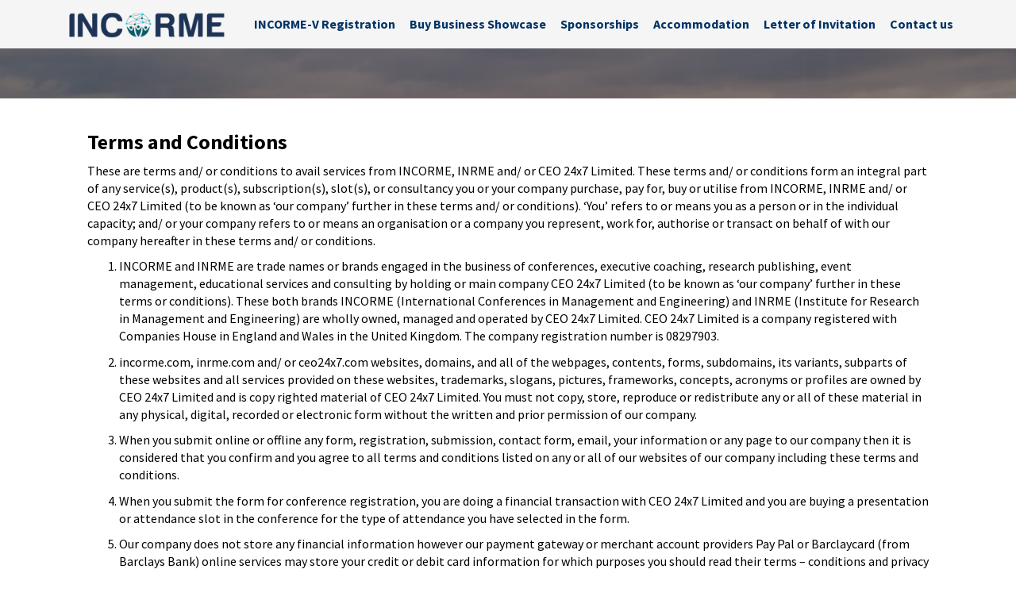

--- FILE ---
content_type: text/html
request_url: https://incorme.com/terms-and-conditions
body_size: 13088
content:
<!DOCTYPE html>
<html lang="en">
<head>
  <meta charset="utf-8">
  <meta http-equiv="X-UA-Compatible" content="IE=edge">
  <meta name="viewport" content="width=device-width, initial-scale=1">
  <!-- The above 3 meta tags *must* come first in the head; any other head content must come *after* these tags -->
  <meta name="description" content="International Conferences in Management and Engineering">
  <meta name="author" content="Vishvesh Pathak">

  <title>INCORME - V, 22nd Nov. 2024</title>

  <script src="//code.jquery.com/jquery-1.12.0.min.js"></script>

  <script src="/jquery.cycle2.min.js"></script>
  <link href="/bootstrap.min.css" rel="stylesheet">
  <link href="/common.css" rel="stylesheet">
  <link href="/style.css" rel="stylesheet">
  <!-- HTML5 shim and Respond.js for IE8 support of HTML5 elements and media queries -->
<!--[if lt IE 9]>
<script src="https://oss.maxcdn.com/html5shiv/3.7.2/html5shiv.min.js"></script>
<script src="https://oss.maxcdn.com/respond/1.4.2/respond.min.js"></script>
<![endif]-->
</head>
<body role="document">
  <nav class="navbar navbar-default navbar-static-top">
    <div class="container">
      <div class="col-md-12">
        <div class="navbar-header">
          <button type="button" class="navbar-toggle collapsed" data-toggle="collapse" data-target="#bs-example-navbar-collapse-1" aria-expanded="false">
            <span class="sr-only">Toggle navigation</span>
            <span class="icon-bar"></span>
            <span class="icon-bar"></span>
            <span class="icon-bar"></span>
          </button>
          <a class="nav-brand" href="/">
            <img src="images/Final_logo.png" width="200" alt="">
          </a>
        </div>

        <!-- Collect the nav links, forms, and other content for toggling -->
        <div class="collapse navbar-collapse" id="bs-example-navbar-collapse-1">
          <!-- <ul class="nav navbar-nav">
            <li class="active"><a href="/incorme">INCORME Live<span class="sr-only">(current)</span></a></li>
          </ul> -->
          <ul class="nav navbar-nav navbar-right">
            <li><a href="/incorme-V#registration" style="">INCORME-V Registration</a></li>           
<li><a href="/business">Buy Business Showcase</a></li>            
<li><a href="/sponsor">Sponsorships</a></li>            
<li><a href="/accommodation">Accommodation</a></li>            
<li><a href="/visas">Letter of Invitation</a></li>			
<!--<li><a href="/past-events">Past events</a></li>-->          
<li><a href="/contact">Contact us</a></li>  
          </ul>
        </div><!-- /.navbar-collapse -->
      </div>
    </div>
  </nav>
  <div class="container-fluid">
    <div class="row">
      <div class="col-md-12 nopadding" id="banner"></div>
  </div>
</div>
<div class="container-fluid" style="display:none">
  <div class="row">
    <nav class="navbar navbar-default">
      <div class="container">
       <button type="button" class="navbar-toggle collapsed" data-toggle="collapse" data-target="#bs-example-navbar-collapse-2" aria-expanded="false">
        <span class="sr-only">Toggle navigation</span>
        <span class="icon-bar"></span>
        <span class="icon-bar"></span>
        <span class="icon-bar"></span>
      </button>
      <div class="collapse navbar-collapse" id="bs-example-navbar-collapse-2">
        <ul class="nav navbar-nav justified-navbar">
          <li><a href="/eligibility">Eligibility</a></li>
          <li><a href="/audience">Audience</a></li>
          <li><a href="/publications">Publications</a></li>
          <li class="dropdown">
            <a href="#" class="dropdown-toggle" data-toggle="dropdown" role="button" aria-haspopup="true" aria-expanded="false">Register now<span class="caret"></span></a>
            <ul class="dropdown-menu">
              <!--<li><a href="/incorme#registration">INCORME III</a></li>-->
              <li><a href="/incorme-IV#registration">INCORME IV</a></li>
              <li><a href="/incorme-V#registration">INCORME V</a></li>
            </ul>
          </li>
          <li><a href="/accommodation">Accommodation</a></li>
          <li><a href="/visas">Visa and Invites</a></li>
          <li><a href="/faq">FAQs</a></li>
          <li><a href="/terms-and-conditions">Terms and conditions</a></li>
        </ul>
      </div><!-- /.navbar-collapse -->
    </div>
  </nav>
</div>
</div><!-- /.container-fluid -->
  <div class="main-wrapper">
    <div class="container">
      <div class="col-md-12 page-wrapper">
                    
                        <h3><b>Terms and Conditions</b></h3>
                    

              <p>These are terms and/ or conditions to avail services from INCORME, INRME and/ or CEO 24x7 Limited. These terms and/ or conditions form an integral part of any service(s), product(s), subscription(s), slot(s), or consultancy you or your company purchase, pay for, buy or utilise from INCORME, INRME and/ or CEO 24x7 Limited (to be known as ‘our company’ further in these terms and/ or conditions). ‘You’ refers to or means you as a person or in the individual capacity; and/ or your company refers to or means an organisation or a company you represent, work for, authorise or transact on behalf of with our company hereafter in these terms and/ or conditions.</p>
<ol style="list-style-type: decimal">
<li><p>INCORME and INRME are trade names or brands engaged in the business of conferences, executive coaching, research publishing, event management, educational services and consulting by holding or main company CEO 24x7 Limited (to be known as ‘our company’ further in these terms or conditions). These both brands INCORME (International Conferences in Management and Engineering) and INRME (Institute for Research in Management and Engineering) are wholly owned, managed and operated by CEO 24x7 Limited. CEO 24x7 Limited is a company registered with Companies House in England and Wales in the United Kingdom. The company registration number is 08297903.</p></li>
<li><p>incorme.com, inrme.com and/ or ceo24x7.com websites, domains, and all of the webpages, contents, forms, subdomains, its variants, subparts of these websites and all services provided on these websites, trademarks, slogans, pictures, frameworks, concepts, acronyms or profiles are owned by CEO 24x7 Limited and is copy righted material of CEO 24x7 Limited. You must not copy, store, reproduce or redistribute any or all of these material in any physical, digital, recorded or electronic form without the written and prior permission of our company.</p></li>
<li><p>When you submit online or offline any form, registration, submission, contact form, email, your information or any page to our company then it is considered that you confirm and you agree to all terms and conditions listed on any or all of our websites of our company including these terms and conditions.</p></li>
<li><p>When you submit the form for conference registration, you are doing a financial transaction with CEO 24x7 Limited and you are buying a presentation or attendance slot in the conference for the type of attendance you have selected in the form.</p></li>
<li><p>Our company does not store any financial information however our payment gateway or merchant account providers Pay Pal or Barclaycard (from Barclays Bank) online services may store your credit or debit card information for which purposes you should read their terms – conditions and privacy policies at their respective official websites. You confirm and agree that you release our company for any responsibilities, damages or obligations pertaining to their policies and payment(s) you made online to our company.</p></li>
<li><p>In case of any disputes our company’s decision will be final and binding upon you and/ or your representatives. The legal jurisdiction for any dispute is in England (in the United Kingdom) and it is applicable as our company is registered in England and Wales with Companies house.</p></li>
<li><p>Our company has and/ or reserves all rights to modify, to replace, to remove, to nullify, to change, to alter or to cancel any part or element or whole of the conference or its programme which includes any service(s) or event(s) mentioned under INCORME – I to INCORME – X, any other INCORME event(s), any INRME services and / or any service(s) at CEO 24x7 from our company CEO 24x7 Limited. If any modification(s), change(s) or cancellation(s) is in our services or these term(s) and / or condition(s) is not acceptable to you or your entity then you or your entity must cease accessing, browsing and otherwise using the services of our company.</p></li>
<li><p>You agree and confirm that you waive all your rights to bring a class action against our company for users, buyers, clients or participants located in the United States for any or all of our product(s) or service(s).</p></li>
<li><p>You agree and confirm that you release our company from any liabilities or warranties implied or given by our company and you release us from any or all claims for damage or loss against our company arising out of any dispute between you or third parties in connection with our product(s) or service(s) or our company.</p></li>
<li><p>Our company is allowed to modify any of these terms and conditions and if you would be an active user with us at that point of time then modified terms and conditions also will be applicable to you, and you agree and confirm this.</p></li>
<li><p>This English language version governs and controls your usage of our products and services on all our sites and in the event of any dispute, conflict or confusion, our company’s English language version will be final and binding upon you or your organisation.</p></li>
<li><p>CEO 24x7 Limited may terminate your right to use any of our company’s services at any time in case(s) of (i) you or your company violate or breach any of these terms or conditions; (ii) misuse or unfair usage or abuse of the services; and (iii) continuing to allow you the access to services would violate any law or expose our company to any such legal or financial liabilities. We may give you notice of termination but if needed we may terminate and then inform you of termination. You agree and confirm that you will not hold our company liable for termination by third parties for example Pay Pal, Barclays or hosting provider or venue provider. In case you or your company would like to terminate ongoing use of services provided from our company to you then please notify us in writing to our registered office: 122, Flat 1, Causeway, Banbury, OX16 4SQ Oxfordshire United Kingdom.</p></li>
<li><p>All clauses or provisions of these terms or conditions by their nature shall survive including, without limitation, or all limitations on liability, releases, obligations, indemnity, disclaimers, disclaimers of any warranty, intellectual property, copy rights, licenses or choice of law or judicial forum.</p></li>
<li><p>The service(s) or product(s) are subject to the United Kingdom rules, regulations or procedures as our company is registered in the United Kingdom. If you are located in, or you are a national or resident of any country which has been embargoed by the government of the UK then please immediately discontinue using services. In accepting these terms or conditions you agree, confirm and warrant that you are not located in and/ or, you are not a national of any such country which is defined as ‘restricted, embargoed or sanctioned country’ by the government of the UK. You also confirm that you as a person are not on any of the restricted lists published by government of the UK.</p></li>
<li><p>You or your company agree to defend or indemnify our company or our owners, directors, associates, guests, invitees, delegates, partners, partnering organisations, suppliers or services providers harmless from any or all damage, loss, liability, cost or expense arising or occurring direct, indirect, incidental, consequential or otherwise resulting from any claim, suit, proceedings, demand, order, investigation, mediation, arbitration due to or arising out of third party claim or by your breach of these terms or conditions or misuse, unfair use or improper use of our company’s any material or websites or services. In any such case, our company will not be responsible for any legal consequences to you or your organisation.</p></li>
<li><p>As permitted by applicable laws in the UK, our company provides services on as is and as available basis. Our company CEO 24x7 Limited hereby disclaims any or all warranties of any kind, direct, indirect, implied or including. Our company disclaims any or all warranty that (i) any product or service or its part will meet your or your company’s requirements or expectations. (ii) the service(s) will be accurate, reliable, uninterrupted, timely, secure, or error-free. (iii) the results or output of implementing recommendations, advice, suggestions, solutions will be accurate, reliable and measurable. (iv) that quality, safety and legality of consulting or services provided. You confirm and agree that our company has no control or influence over quality, content, truth, accuracy, precision, presentation, research, idea, data, system, processes, analyses, any misuse or breach done, used or applied by our guests, suppliers, service providers, attendees, invitees, delegates, presenters, non-presenters, students, virtual presenters, banks, partnering organisations, associates, clients, affiliates, members, subscribers or employees. Our company hereby has no responsibility for, and disclaims any or all liability or any such obligations arising from, the acts or omissions from above said parties or any third parties. Our company has not intended to exclude any term or condition here which may not be lawfully excluded or limited.</p></li>
<li><p>Our company and / or any of our affiliates, associates, partners, banks, payments providers or employees will not be responsible for any damage, loss or liability arising out of any use of service, or loss of or damage to your intangibles or tangibles such as data, profit, opportunity, cost, travel, belongings, content, hardware, software, patents, copyrights, concepts, ideas, substitutes, articles, research, slots, posters, tickets or any other item. Our company’s maximum liability is amount remaining after deducting administration, legal or miscellaneous charges from the fee you or your company has paid. Under any circumstances, this will not exceed GBP £45 (British Pounds Forty Five) irrespective of purchases you have made from our company or irrespective of amount or fee you have paid to avail of any of our service(s) or to buy product(s).</p></li>
<li><p>Our company provides a platform through conference, coaching, research and publications wherein presenters or non-presenters, buyers or publishers exchange and explore the ideas, concepts or knowledge. INCORME and INRME organisations would not be functional or operational if attendees, audience, subscribers, guests, invitees, researchers or staff members would not be active participants. You or your organisation release our company or its associates, partners, suppliers, officers, directors, agents, service providers or employees from any or all damages, losses, liabilities, obligations, costs, levies, fines or expenses of every kind and nature, known or unknown whether direct, indirect, incidental, consequential or otherwise arising out of actions or inactions of any or all attendees, employees, staff, audience, customers, subscribers, guests, users, invitees, researchers or third parties or due to any dispute or conflict between you or your organisation and third parties. Also, you release our company and any or all attendees, employees, staff, audience, customers, subscribers, guests, users, invitees, researchers or third parties from the following clause of law about release which states: “A general release does not extend to claims which the releasing party does not know or suspect to exist in his favour at the time of executing the release, which if known by him must have materially affected his settlement with the released party”.</p></li>
<li><p>Any trademarks, service marks, logos, images, concepts, content displayed or used by our company are registered or unregistered trademarks, service marks of our company or may be owned by third parties, for example internet service providers or payment gateway providers. INCORME, INRME and CEO 24x7 are trade names, trademarks, service marks, websites, domain names or subsidiaries wholly and fully owned by our company CEO 24x7 Limited which is registered in the UK with registrar of companies, Companies house. Therefore, any offering of product(s) or service(s) shall not be construed as granting, by implication or otherwise as a licence or right to use or to copy any such trademarks, service marks. The usage by you or your company shall not be damaging or shall not be used to disparage reputation, profit protection, brand protection or our company’s organisational interest in any form. Any other use of any trademarks from any of our website as a link or a copy is prohibited unless any such use is approved by our company in writing prior to use. Any or all goodwill, opportunity, profit or commercial proceeds of these marks must be for the benefit, advantage or growth of our company and in favour of our company’s organisational interest(s).</p></li>
<li><p>Any or all of the content(s) displayed on our company’s websites are copyrighted material and copyrights are owned by our company. You or your company agree not to infringe any copyrights or patent rights and not to copy any part of any content made available by our company during entire usage or transaction time.</p></li>
<li><p>Any submissions made you or your company in the form of abstract(s), poster(s), form(s), online form(s), article(s), research paper(s), review(s), literature or analyses or conceptual paper(s) or review(s) are fully owned by our company; and once submitted online or offline to our company then it becomes our company’s copyrighted property and material. Henceforth, our company reserves all rights to use any such material submitted or sent by you or your company for our company’s benefits. You, your company, team, members, partners, associates, presenters, researchers, inventors or applicant(s) agree and confirm that you waive or release any or all of your copyrights, patent rights, trademark rights, service rights, commercial rights or production rights and transfer all these rights to our company when you submit any such document(s); and allow our company to use the same document in any form for our company’s benefit as many time(s) as our company wishes or requires to do so without giving you or your company any financial, monetary, commercial or economic benefit, profit, proceeds, commission or royalty of any form. Our company will not require even to inform or to provide any notification in this regard to you or your company or any other members, partners, associates, presenters, researchers, inventors or applicant(s).</p></li>
<li><p>You or your company agree and confirm that you release our company and our company reserves any or all right(s) to amend, to change, to remove, to cancel, to add or to modify any or all of these terms or conditions, our company’s products or services or any offering(s) without giving any notification, writing or intimation to you or your company. In case you or your company wish to send any communication then please send it to our company’s registered office address by certified and registered mail only to: 122, Flat 1, Causeway, Banbury, OX16 4SQ Oxfordshire United Kingdom.</p></li>
<li><p>If you have any query, question or concern then please contact us either by sending mail to registered office as mentioned in clause 22 above; or by sending an email to <a href="mailto:contact@CEO24x7.com"><em>contact@CEO24x7.com</em></a> Once received our company will attempt the best to reply, to answer or to resolve your query, question or concern.</p></li>
<li><p>You and your company agree and confirm that you release our company from any or all claim(s) as a plaintiff or class member in any class, consolidated or representative proceeding(s) or law suit(s) in. If you or your company wishes to claim or to file a claim then it would or could be in the form of your individual capacity only and not in any group or class or representation in any court. You or your company agree and confirm that in any conflict, dispute or law suit or proceedings; any expenses, fees, court fees or legal fees incurred by our company or our company’s representatives will be paid by you or your company irrespective of any outcome of any claim(s) or dispute(s) or conflict(s).</p></li>
<li><p>Our company will charge, count or add interest at the rate of 5% per month compounding to any unpaid interest, any unpaid fee, any due charges or any money owed by you or your company to our company or our company’s representative(s) according to our company’s records.</p></li>
<li><p>The failure, delay or inability of or from our company to apply, to implement, to exercise or to enforce any clause, provision, term or condition mentioned here shall not be constituted, be implied or be considered as any waiver or a release or a nullification of any such right, clause, provision, term or condition.</p></li>
<li><p>You or your company agree and confirm that our company is allowed or will be allowed to freely assign, sale, transfer your or your company’s transaction, deal or purchase you or your company made including these terms or conditions or services or products to any other entity, person, group or organisation with regard to any corporate activity, action, transaction, lease, rent, merger, acquisition, joint venture or sale by our company.</p></li>
<li><p>Our company does not provide any financial, legal or consular services in any form. Our company does not provide any storage, transportation, communication, account, job, employment, royalty or contract to you or your company. Agreeing or confirming to these terms and/ or conditions by you or your company does not create or does not form any relationship, partnership, joint venture, merger, acquisition, transfer, agency, contractor, worker, employment, employer – employee, or franchiser – franchisee relationship of any kind with our company.</p></li>
<li><p>These terms and / or conditions may be updated by our company from time to time without giving or informing to you or your company. Any specific products or services are provided or governed by additional or extra or alternative clauses, provisions, terms and/ or conditions which could be added here or could be posted on any of our company’s websites. By using any of our company’s product or service, you or your company are deemed or considered to have accepted, agreed or confirmed any or all of these terms and/ or conditions including each and/ or every clause or provision mentioned.</p></li>
<li><p>You can download, print or copy material from our company’s websites only for your personal use but not to reproduce any part or full content unless our company has given you or your company an approval or permission in writing.</p></li>
<li><p>Our company accepts no responsibility, no liability or no claim regarding the content or content’s errors, omission or inaccuracy displayed or advertised on our company’s website(s) or portal(s).</p></li>
<li><p>Our company does not agree or does not take any responsibility that details, contents, communications, products, services, events, slots, recommendations or solutions either displayed, advertised, agreed, sold, confirmed or provided will be accurate, precise, confidential, harmless, neutral, virus free, uninterrupted, timely, workable, usable, complete, authentic, original, contributing or successful.</p></li>
<li><p>Our company will store details such as name, address, location, phone, email ID, emails, products or services availed or amount paid, submissions made; however our company cannot agree, confirm, assure or provide any guarantee or warranty for privacy, security, confidentiality or accuracy to store, monitor, control or transfer details. Our company does not store your or your company’s financial details or card details except the transaction details, time or amount.</p></li>
<li><p>Our company does not provide any account or log in however details or documents you or your company submit shall be respectively for your or your company’s use only and will not be transferrable to anyone else.</p></li>
<li><p>Any attempt to submit any malicious, inaccurate, copied, stolen, misleading details, contents or documents; or virus; or attempt to hack or to steal any details or documents from our company or our company’s website(s) will attract, carry or incur heavy fine, suspension, penalty, civil or criminal proceedings, law suits or legal actions or all of these to you or your company in your country of origin, or in the United Kingdom or in any other country or multiple countries wherever convenient or beneficial to our company.</p></li>
<li><p>Our company does not guarantee or warranty any completeness, quality, validity or accuracy of any content or terms or conditions and will not accept any claim or demand for any settlement or compensation or return of fees paid.</p></li>
<li><p>Our company is under no obligation to inform any errors or any mistakes in our online or offline contents to you or your company.</p></li>
<li><p>Any messages, details or documents sent by us online or in any email may be confidential, may contain virus or errors or mistakes. Therefore it is your or your company’s responsibility to scan or to delete if it is not intended for you or your company. Any information if found irrelevant to the official business of our company then it should be considered or understood null and void; or not endorsed by our company. If any message, content, details, information or document is not intended for you or your company then you should notify the sender and should not copy, disclose, store or download any such information, message or document but delete it from you or your company’s system or storage devise(s). Our company reserves all rights or copyrights to access, to disclose or to retrieve any or all information, document(s) or message(s) sent, stored or displayed by our company online, offline, in email, printed or stored. Our company cannot take any responsibility for information, details, messages or documents submitted, transmitted, transferred or stored over internet or online or on personal computer or laptop or tablet or on any device.</p></li>
<li><p>If any term(s), condition(s), clause(s) and/ or provision(s) may prove or become illegal, invalid, irrelevant or unenforceable then the remaining set or each of the term(s), condition(s), clause(s) and/ or provision(s) will be considered to be effective, active, applied, implemented, agreed, confirmed or in full force.</p></li>
</ol>
<p><strong>Terms and conditions to avail consulting services on CEO 24x7</strong></p>
<ol start="40" style="list-style-type: decimal">
<li><p>You or your company agree to avail consulting services from CEO 24x7 Limited.</p></li>
<li><p>You or your company know or agree or both that our company CEO 24x7 Limited does not provide any goods, storage, transportation, employees, finance, machinery, matchmaking, business introductions or any consular services in any form.</p></li>
<li><p>By submitting this form, you or your company acknowledge, agree and confirm the information you have given is true. You or your company agree and confirm that you or your company have not concealed any serious or any other relevant information which should have been given at this stage to CEO 24x7 Limited in the space provided.</p></li>
<li><p>You confirm that you are a current employee of the company you mentioned in the form above. You confirm and agree that you have full authority to avail any of our services from CEO 24x7 Limited either for you or for your company.</p></li>
<li><p>You or your company confirm and agree that due to unforeseen natural causes, disasters, calamities, health issues, telecommunication issues, employee or associate issues, travel or transportation issues or delays, the services from our company can get too much delayed or completely cancelled; or our company may not be able to provide any product(s) or service(s) at all. In such circumstances or case, you or your company confirm and agree to release our company CEO 24x7 Limited or our company’s heirs, directors, owners, associates, suppliers, staff or managing partners from any financial or legal obligation(s) or responsibilities what so ever arising from this transaction or form submission or expression of interest or payment of advance deposit fee here online.</p></li>
<li><p>If you or your company do not proceed with us after our initial call you or your company with regard to this expression of interest then the advance deposit fee you or your company paid with this form is Non-refundable under any circumstances. In this case, our company’s management, owners, directors or managing partners’ decisions will be final and binding to you or your organisation or your company or government of the country of your company’s origin or your company’s registered office or headquarters.</p></li>
<li><p>You or your company know that our company provides only consulting services and nothing else in any other form of service.</p></li>
<li><p>You or your company confirm and agree to pay the ‘advance fee’ with ‘contact us’ form and you clearly know that it is a financial transaction and you are paying for an initial contact or expression of interest to avail our company’s product(s) or service(s). If you or your company work with our company for the further and future work then this advanced fee amount will be deducted from the final invoice; and you or your company will be liable to pay rest or the remaining outstanding invoice amount.</p></li>
<li><p>Any outstanding invoice amount shall be paid in advance on presentation of invoice to you or your company or on the receipt of the service. In case invoice is not paid within a week after availing the services from CEO 24x7 Limited or our staff then our company will be allowed to count the interest at the rate of 5% per month on the outstanding invoice and compounding interest amount in addition to administrative, legal, financial or judicial charges because of non-payment of the invoice amount.</p></li>
<li><p>During the course of work or providing services, our company or staff or employees or associates may get information from you, your company, your partnering companies or suppliers, bankers or clients and you and your company agree and confirm that our company is allowed to store, retrieve or use such information at our end by our employees, staff, partners, associates, directors or managing partners. And you and your company agree to release from any obligation or responsibility or any problems of mistake, miscommunication or misuse arising out of such use of any such information. You or your company agree and confirm not to hold CEO 24x7 limited responsible or liable for any issues arising out of information use.</p></li>
<li><p>You or your company agree and you confirm that you or your company do not hold our company liable or responsible to any financial, legal or any such loss of human capital or loss of innovations or loss of competition or loss of clients or loss of sales or loss of profits or loss of gain or loss of any proceeds by implementing consulting service(s), suggestion(s), recommendation(s), offer(s), advice(s), interpretation(s) or information(s) given by CEO 24x7 Limited or any such solutions or business information or business solutions given by our company’s staff, associates, consultants, partners, managers, directors or managing partners or owners or shareholders.</p></li>
<li><p>You or your company agree and confirm that ‘advance fee’ is ‘non-refundable’ because it is 24x7 service, or because our company may have to re-prioritise works / schedule(s) or we may have to hire person(s) for your work; or because by giving you or your company a slot or priority our company may have to refuse other work or matter or may have to cancel other work our company was doing or occupied with including the opportunity cost of other work(s) or service(s) we or our company could have offered to any other person or company or organisation.</p></li>
<li><p>You or your company are fully aware, and confirm and agree that once this contact form is submitted, you or your company will be directed to pay the GBP 1850 advance fee which is Non-refundable under any circumstances.</p></li>
<li><p>Your contact form submission is valid only if our company receives the form completely filled with all necessary information in the webmail account of our company’s website and only when our company receives a non-refundable advance fee into our company CEO 24x7 Limited’s account either with PayPal or Barclays Bank.</p></li>
</ol>
<p><strong>Terms and conditions for registration &amp; submission for research conference on INCORME</strong></p>
<ol start="54" style="list-style-type: decimal">
<li><p>CEO 24X7 Limited, INCORME or INRME as organisers of any or all our conferences reserve all rights to modify, to cancel, to postpone or to change any programme(s), detail, theme, venue, date, speaker, global spotlight speaker, session chair, prize, session, part of the event, networking event, photo, output, article, call for paper, track, submission, proceeding, advertisement, brochure, display, journal, poster, ticket, price or any other detail or attribute which is not even included here.</p></li>
<li><p>You must present your own work when you attend the conference as a presenter and under No circumstances someone else would be allowed to present your work.</p></li>
<li><p>If your abstract or poster is accepted then you will have to submit full paper at a later date. You will be given two weeks after conference to send in your full paper. To attend this conference, an abstract or poster must be submitted online, together with the registration form and conference fee.</p></li>
<li><p>If online payment does not work or did not work then please send us an email and we will call to give you details for alternative payment methods such as bank transfer, account depositing or by cheque or demand draft.</p></li>
<li><p>Abstracts and posters are evaluated by the organising committee and review panel according to novelty, originality and contribution to the field of management or engineering.</p></li>
<li><p>In case you want to attend the conference but cannot attend then you should register as a virtual presenter and send us a video or power point file to <a href="mailto:submission@INCORME.com"><em>submission@INCORME.com</em></a>. We will then show the video or power point presentation to the delegates in an allocated presentation slot. Feedback received in the form of a short summary and questions raised by the audience will be sent to you.</p></li>
<li><p>The posters submitted for conference must be A0 size and printed only in portrait style that is 841mm (width) x 1189mm (height). If your poster is off any different size or printing style then you will NOT be allowed to present the poster. In such cases no registration fee will be returned.</p></li>
<li><p>You will come to know the progress of your submission for publication when we will notify you the outcome of the publication selection process. No additional phone calls or emails will be replied in this regard by our company, selection panel or editor.</p></li>
<li><p><strong><em>Return, Refund or Cancellation Policy</em></strong>: If you need to cancel your registration for our conference for whatever reason, you must do it in writing to us at <a href="mailto:submission@INCORME.com"><strong>submission@INCORME.com</strong></a> minimum 25 working days before the actual date of conference or event, or before 1<sup>st</sup> day of event in case it is more than 1 day conference or event. Cancellations or refund requested before stipulated 25 working days will receive 50% registration fee back and 50% will be deducted for administration expenses, service charges and slot occupancy fee, as conference venue has limited capacity. Any cancellation, refund or return requests received on or after 25 days limit will not receive a refund under any circumstances and no further communication will be made in this regard. The organising committee’s decision shall be binding and final in all such cases.</p></li>
<li><p>All conference rooms are equipped with a laptop or tablet attached to a projector for presentations. Each room has flip charts and markers available. You may bring your own laptop but our company cannot take responsibility for your belongings. You may bring a flash drive to plug in to the available computers.</p></li>
<li><p>Our company has taken group insurance to host this conference but it is every participants’ responsibility to protect themselves and their belongings. You or Your belongings are not insured by our company under any circumstances. Any behaviour or actions which are deemed threatening to conference, the venue, individuals or their reputations, will not be tolerated by the organising committee, organisers, our company or venue provider. Any such behaviour or actions will attract immediate ban on participation and cancellation of your registration/ submission without any refund from INCORME conference(s) and the venue as decided by organisers, our company, sponsors and/ or venue provider. Venue provider for INCORME-II, 2017 is Brunel University.</p></li>
<li><p>Transportation, accommodation, conveyance, food, drinks: Our company or organisers or sponsors will not provide any of these. The registration fee is for attendance and participation in the conference. However, daily food and drinks tickets or vouchers are available at an additional cost from conference reception or authorised staff members of our company. You or your company are advised to inform about your requirements so that our company can finalise and arrange catering for the conference days. Payment in advance is required for these vouchers or tickets in cash.</p></li>
<li><p>Any submissions made you or your company in the form of abstract(s), poster(s), form(s), online form(s), article(s), research paper(s), review(s), literature or analyses or conceptual paper(s) or review(s) to conference are fully owned by our company; and once submitted online or offline to our company then it becomes our company’s copyrighted property and material. Henceforth, our company reserves all rights to use any such material submitted or sent by you or your company for our company’s benefits. You, your company, team, members, partners, associates, presenters, researchers, inventors or applicant(s) agree and confirm that you waive or release any or all of your copyrights, patent rights, trademark rights, service rights, commercial rights or production rights; and transfer all these rights to our company when you submit any such document(s); and allow our company to use the same or modified document in any form for our company’s benefit as many time(s) as our company wishes or requires to do so without giving you or your company any financial, monetary, commercial or economic benefit, profit, proceeds, commission or royalty of any form. Our company does not or will not require even to inform or to provide any notification in this regard to you or your company or any other members, partners, associates, presenters, researchers, inventors or applicant(s).</p></li>
<li><p>A copy of full programme will be available at conference reception when you arrive and also you or your company will be notified of your presentation or attendance slot at least one week prior to the event. An overview of time and details of all three days of conference is available on this website in programme section.</p></li>
<li><p>Invoice: You or your company will receive your invoice with a welcome pack on arrival. If you are unable to attend we will email your invoice to you.</p></li>
<li><p>If you or your company has registered for conference in the category of student registration, virtual presenter or 1-day registration then you will have to pay extra to buy the networking ticket. You or your company can buy networking tickets from conference reception or an authorised staff member of our company or organisers.</p></li>
<li><p>The conference registration can be transferred to someone else but only in the case of local candidates from the UK. Registration is NOT transferable if we have issued you ‘a letter of invitation’ to support your travel process. For any registration transfer, you or your company must make a written request to <a href="mailto:submission@INCORME.com"><strong>submission@INCORME.com</strong></a> and that request must be approved on or before 1 month prior to the 1<sup>st</sup> day of the conference or event by our company or conference organisers in writing. Any delay in submission of such requests by you or your company is not our company’s responsibility. Also, it is not guaranteed that any or all such requests would be approved. Any decision by our company will be final and binding upon you or your company in this regard.</p></li>
<li><p>Student registration: Please ensure that the email you provide on your registration form is of your active email account with your university, college or school. This is to confirm that you are a currently enrolled and active student with that particular institution and allows you to apply for a discounted conference place.</p></li>
<li><p><strong>Contact us</strong>: Please feel free to write to conference organisers</p>
<p>By E-mail: <a href="mailto:Contact@INCORME.com"><strong>Contact@INCORME.com</strong></a></p>
<p>By Post to Regd. Office: 122, Flat 1, Causeway, Banbury, OX16 4SQ Oxfordshire United Kingdom</p>
<p>By Phone: +44 – 7852 123784 (Mobile)</p></li>
<li><p><strong>Country of Merchant Domicile:</strong> Our company is registered in the United Kingdom and our primary business operations are in the United Kingdom. The country of merchant domicile is the United Kingdom. Any payment made online or offline to CEO 24X7 Limited, INCORME or INRME is received by our company in the United Kingdom.</p></li>
<li><p><strong>Delivery Policy:</strong> For consulting services, delivery time is agreed with an individual or an organisation prior to finalising a written contract with them and we aim to deliver services within the agreed time on a case by case basis. For INCORME, we aim to arrange and organise a conference or an event on the dates advertised on our website however we reserve all rights to make any change any time in any of the details. For INRME services we aim to contact or to respond a communication within one week and then further discuss and agree the delivery time on a case by case basis during next stages of communication.</p></li>
<li><p><strong>Transaction Currency:</strong> We offer our services for the prices clearly mentioned in GBP (£). Any payment you make from any country worldwide in any currency is converted by banks involved in the transaction into GBP (£) that is the final currency we accept any payment in. Your bank may charge you for converting and paying into GBP (£) which is different currency than your normal or local card. It is customers’ sole responsibility to check this with their respective banks to check prior to making a purchase for any currency charges you may incur to pay online or to pay by transfer, cheque or demand draft.</p></li>
</ol>
<p>These term(s) and/ or conditions form the integral part of the transaction between you or your company and ‘our company’ and any of our services are availed by you subject to your acceptance of all these term(s) and/ or condition(s) without any modification.</p>
<p>By submitting information, forms, paying any fees or charges to our company, you agree and confirm that you have accepted these term(s) and / or condition(s). By using any of the product(s) or service(s) you agree to all these terms, conditions, policies and provisions stated here by our company or stated on behalf of our company. These set of terms and conditions are immediately effective upon any submission by you or your acceptance on these site(s) and will continue to be in effect until termination of use, any submission, active participation or agreement.</p>
<p>The invalidity or unenforceability of any provision of these term(s) and/ or condition(s) will not affect the validity or enforceability of any other provision or any of these term(s) and/ or condition(s), and any invalid or unenforceable provision(s), term(s) and / or condition(s) will be severable.</p>
<p>If you or your company do not agree to any of these Terms or conditions then please do not use or access services of our company. If you or your company will be using our company’s services on behalf of any entity or organisation or group or company then you agree to these terms and / or conditions on behalf of that entity and/ or its affiliates; and you or your company confirm and agree that you or your company have the authority to do so or to make transaction with our company. In case you or your company do not have any such authority, or if you or your company do not agree to any of these terms and / or conditions then please do not use or access our company’s website(s) or our company or any of its product(s) or service(s).</p>
    </div>
                </div>
  </div>
  <footer class="footer1">
        <div class="container">
          <div class="col-lg-3 col-md-3"><!-- widgets column left -->
            <ul class="list-unstyled clear-margins"><!-- widgets -->
              <li class="widget-container widget_nav_menu"><!-- widgets list -->
                <!-- <h1 class="title-widget">Follow us on</h1> -->
                <ul>
                  <li><a  href="/incorme-V#registration"><i class="fa fa-angle-double-right"></i> Registration </a></li>
                  <li><a  href="/business"><i class="fa fa-angle-double-right"></i> Business showcase </a></li>
                  <li><a  href="/sponsor"><i class="fa fa-angle-double-right"></i> Sponsorships</a></li>
                </ul>
              </li>
            </ul>
          </div><!-- widgets column left end -->

          <div class="col-lg-3 col-md-3"><!-- widgets column left -->
            <ul class="list-unstyled clear-margins"><!-- widgets -->
              <li class="widget-container widget_nav_menu"><!-- widgets list -->
                <!-- <h1 class="title-widget">About</h1> -->
                <ul>
                  <li><a  href="/visas"><i class="fa fa-angle-double-right"></i>  Letter of invitation </a></li>
                  <li><a href="/accommodation"><i class="fa fa-angle-double-right"></i> Accommodation</a></li>
                  <li><a  href="/past-events"><i class="fa fa-angle-double-right"></i>  Past events </a></li>
                  
                  
                </ul>
              </li>
            </ul>
          </div><!-- widgets column left end -->
          <div class="col-lg-3 col-md-3"><!-- widgets column left -->
            <ul class="list-unstyled clear-margins"><!-- widgets -->
              <li class="widget-container widget_nav_menu"><!-- widgets list -->
                <!-- <h1 class="title-widget">Programme</h1> -->
                <ul>
                  
                  <li><a href="/org-team"><i class="fa fa-angle-double-right"></i> Organisers  </a></li>
                  <li><a  href="/faq"><i class="fa fa-angle-double-right"></i>  FAQs</a></li>
                  <li><a href="/terms-and-conditions"><i class="fa fa-angle-double-right"></i> Terms and Conditions </a></li>
                  
                </ul>
              </li>
            </ul>
          </div><!-- widgets column left end -->
          <div class="col-lg-3 col-md-3"><!-- widgets column left -->
            <ul class="list-unstyled clear-margins"><!-- widgets -->
              <li class="widget-container widget_nav_menu"><!-- widgets list -->
                <!-- <h1 class="title-widget">Submissions</h1> -->
                <ul>
                  <li style="margin-top:40px;" ><a href="/contact"><i class="fa fa-angle-double-right"></i>  Contact us</a></li>
                </ul>
              </li>
            </ul>
          </div><!-- widgets column left end -->
        </div>
      </footer>
    <div class="footer-bottom">
      <div class="container">
        <div class="row">
          <div class="col-md-12" id="footer">
            
          </div>
        </div>
      </div>
    </div>
  <!-- jQuery -->
  <script src="//code.jquery.com/jquery.js"></script>
    <!-- Bootstrap JavaScript -->
  <script src="https://maxcdn.bootstrapcdn.com/bootstrap/3.3.6/js/bootstrap.min.js" integrity="sha384-0mSbJDEHialfmuBBQP6A4Qrprq5OVfW37PRR3j5ELqxss1yVqOtnepnHVP9aJ7xS" crossorigin="anonymous"></script>
  <script type="text/javascript">
$(window).load(function(){
loadContenttop();
});

function loadContenttop(){
$("#banner").load("banner.html?incorme=123246");
$("#footer").load("footer.html?incorme=123246");

}

</script>
</body>
</html>

--- FILE ---
content_type: text/html
request_url: https://incorme.com/banner.html?incorme=123246
body_size: 1157
content:
<!--<div id="myCarousel" class="carousel slide" data-ride="carousel">
          
          <ol class="carousel-indicators">
          
            <li data-target="#myCarousel" data-slide-to="0" class="active"></li>
            <li data-target="#myCarousel" data-slide-to="1"></li>
            <li data-target="#myCarousel" data-slide-to="2"></li>
            <li data-target="#myCarousel" data-slide-to="3"></li>
            <li data-target="#myCarousel" data-slide-to="4"></li>
            <li data-target="#myCarousel" data-slide-to="5"></li>
            <li data-target="#myCarousel" data-slide-to="6"></li>
            <li data-target="#myCarousel" data-slide-to="7"></li>
          </ol>

         
          <div class="carousel-inner">          
             <div class="item active">
            <img src="images/g1.jpg" class="img-responsive" alt="">
            <div class="carousel-caption carousel-caption-custom">
              <div class="container">
                <h3 class="text-center" style="margin-bottom: 10px; font-size: 2.7em;">International Conferences in Management and Engineering</h3>
				<h3 class="section-date text-right" style="margin-bottom: 10px;font-size: 26px;"><b>CEOs decide the future<span style="font-size: 41px;">....</span><span style="font-size: 49px;">!</span></b></h3>
                <h4 style="font-size: 26px;" class="text-right "><b>INCORME - IV</b></h4>
                
                <h4 style="font-size: 20px;" class="section-date text-light text-right">London | 5-6 December 2019<br/><br/><a class="btn btn-success" href="incorme-IV#registration">Register now</a></h4>				
			  <div class="col-md-12">
                <div class="row">
				<div class="text-left" style="font-size: 21px;"><strong>Speakers include:</strong></div>
					<div class="subDignitiries">
					<div class="man">
						<div class="photo">
							<img src="images/speakers/Amanda-Clack_th.jpg" alt="">
						</div>
						<div class="namePart">
							Amanda Clack<br>
							<p style="font-size:14px;font-weight: 500;">Managing Director<br/>CBRE, UK</p>
						</div>
					</div>
					<div class="man">
						<div class="photo">
							<img src="images/speakers/Dr-Harry-G-Broadman_th.jpg" alt="">
						</div>
						<div class="namePart">
							Dr Harry G. Broadman
						<br>
							<p style="font-size:14px;font-weight: 500;">CEO<br/>Proa Global Partners LLC, USA</p>
						</div>
					</div>
					<div class="man">
						<div class="photo">
							<img src="images/speakers/Simonetta-Rigo_th.jpg" alt="">
						</div>
						<div class="namePart">
							Simonetta Rigo
						<br>
							<p style="font-size:14px;font-weight: 500;">Non-Executive Director<br/>Brewin Dolphin, UK</p>
							
						</div>
					</div>
					<div class="man">
						<div class="photo">
							<img src="images/speakers/Rahul-Kumar-Srivastava_th.jpg" alt="">
						</div>
						<div class="namePart">
							Rahul Kumar Srivastava
						<br>
							<p style="font-size:14px;font-weight: 500;">CEO<br/>Lactalis India</p>
						</div>
					</div>					
			</div>
                </div>
              </div>
              </div>
            </div>
          </div>

          <div class="item">
            <img src="images/g2.jpg" alt="">
            <div class="carousel-caption">
              <h3>
                Explore...&nbsp;Exchange...&nbsp;Enhance...<br>Your Expertise
              </h3>
            </div>
          </div>

          <div class="item">
            <img src="images/g9.jpg" class="img-responsive" alt="">
            <div class="carousel-caption carousel-caption-custom">
              <div class="container">
                <h3 class="text-right" style="margin-bottom: 10px;    font-size: 26px;">CEOs decide the future<span style="font-size: 41px;">....</span><span style="font-size: 49px;">!</span></h3>
				<h3 class="section-date text-right" style="margin-bottom: 10px;font-size: 26px;"><b>INCORME - IV</b></h3>
                <h4 style="font-size: 26px;" class="text-right "><b>FUTURE of AI, Block chain, Big Data Analytics, Cloud Computing and Digitisation</b></h4>
                <h4 style="font-size: 20px;" class="section-date text-light text-right">London | 5-6 December 2019<br/><br/><a class="btn btn-success" href="incorme-IV#registration">Register now</a></h4>				
			  <div class="col-md-12">
                <div class="row">
				<div class="text-left" style="font-size: 21px;"><strong>Speakers include:</strong></div>
					<div class="subDignitiries">
					<div class="man" style="width: 310px;">
						<div class="photo">
							<img src="images/speakers/Maggie-Feng_th.jpg" alt="">
						</div>
						<div class="namePart">
							Maggie Feng<br>
							<p style="font-size:14px;font-weight: 500;">CEO<br/>Wittenborg University of Applied Sciences, Netherlands</p>
						</div>
					</div>
					<div class="man">
						<div class="photo">
							<img src="images/speakers/Dr-Stylianos-Kampakis_th.jpg" alt="">
						</div>
						<div class="namePart">
							Dr Stylianos Kampakis
						<br>
							<p style="font-size:14px;font-weight: 500;">CEO<br/>The Tesseract Academy, UK</p>
						</div>
					</div>
					<div class="man">
						<div class="photo">
							<img src="images/speakers/Prof-Philip-Walsh_th.jpg" alt="">
						</div>
						<div class="namePart">
							Prof Philip Walsh
						<br>
							<p style="font-size:14px;font-weight: 500;">Associate Dean<br/>Ryerson University, Canada</p>
							
						</div>
					</div>
					<div class="man">
						<div class="photo">
							<img src="images/speakers/Rasha-Oudeh_th.jpg" alt="">
						</div>
						<div class="namePart">
							Rasha Oudeh
						<br>
							<p style="font-size:14px;font-weight: 500;">CEO<br/>CEDEM AG, Switzerland</p>
						</div>
					</div>					
			</div>
                </div>
              </div>
              </div>
            </div>
          </div>

        <div class="item">
          <img src="images/g3.jpg" class="img-responsive" alt="">
          <div class="carousel-caption carousel-caption-custom">
            <h3 class="text-center">Advancing Research and Competence</h3>
          </div>
        </div>

        <div class="item">
          <img src="images/g4.jpg" alt="">
          <div class="carousel-caption carousel-caption-custom">
            <h3 class="text-center">Innovative... Affordable... Professional...</h3>
          </div>
        </div>

        <div class="item">
          <img src="images/g1.jpg" class="img-responsive" alt="">
          <div class="carousel-caption carousel-caption-custom">
            <div class="container">
              <p class="section-title">Featured events</p>
              <h2 class="section-headline">
                Global Technology Summit
              </h2>
              <h2 class="section-date">
                <b>INCORME - V</b>
              </h2>
              <h4 class="section-date"><b>
                Applying, Facilitating and Disseminating <br>Engineering and Technological Advancements
                <br><br>London | 3 December 2020</b></h4>
             
              <div class="col-md-12">
                <div class="row">
                  <div class="">
                    <br>
                    <p>
                     
                    </p>
                  </div>
                </div>
              </div>
            </div>
          </div>
        </div>

        <div class="item">
          <img src="images/g5.jpg" alt="">
          <div class="carousel-caption">
            <h3>Future... Change... Growth...</h3>
          </div>
        </div>

        <div class="item">
          <img src="images/g6.jpg" alt="">
          <div class="carousel-caption">
            <h3>Knowledge is Power</h3>
          </div>
        </div>
      </div>

     
      </div>-->
	  <img src="images/banner1.jpg" style="width:100%" />
<!-- <script>	  
$('.carousel').carousel({
  interval: 5000
})
</script>	   -->

--- FILE ---
content_type: text/html
request_url: https://incorme.com/footer.html?incorme=123246
body_size: -77
content:
 <br>
              <p><small>
                All rights reserved ©2019, CEO 24x7 Limited. CEO 24x7 Limited is a company registered in England & Wales in the United Kingdom. The company registration number is 08297903. INRME (Institute for Research in Management and Engineering) and INCORME (International Conferences in Management and Engineering) are trade names, brands and subsidiaries wholly owned by CEO 24x7 Limited.
              </small></p>
              <br>

--- FILE ---
content_type: text/css
request_url: https://incorme.com/common.css
body_size: -29
content:
/* CSS common to incorme, inrme and ceo24x7 */
body {
    background: #eee;
}
#tc h2 { font-weight: normal; }

#tc {
    padding: 5px 20px;
    background: white;
    max-width: 640px;
}

#tc ol { padding: 5px; }
#tc * { font-size: 12pt}
#tc h2 { font-size: 14pt; }
#tc li { margin-left: 18px; }

div.footer {
    width: 100%;
    background: #ddd !important;
    margin: 0 !important;
    color: #222;
}
div.footer p { padding: 15px; font-size: 8.5pt; width: 98%; margin:auto; max-width: 1310px;}

div.mast {
    color: #333 !important;
    margin-bottom: 10px;
}
div.mast * h2 a {
    color: #666;
    font-weight: bold;
    font-size: 18pt;
}
div.mast * h2 {
    margin-top: 12px;
}
div.mast li {
    margin-bottom: 7px;
}
div.mast li a {
    font-size: 12pt;
    color: #444;
}
div.mast ul {
    margin-left: -39px;
    list-style-type: none;
}
div.mast * h3 {
    font-size: 15pt;
    font-weight: normal;
}

div.mast div.row {
    max-width: 1150px;
    margin: auto;
}

span.req { color: red}


--- FILE ---
content_type: text/css
request_url: https://incorme.com/style.css
body_size: 2407
content:
html,body{
    background-color: #fff;
}

.card.hovercard.color1{
    border-radius: 15px;
    background-color: #2B4B76;
    color: #fff !important;
}

.card.hovercard.color1 a, .card.hovercard.color1 h4, .card.hovercard.color1 small, .card.hovercard.color1 p{
    text-align: center;
    color: #fff !important;

}

tbody>tr.table-noborder>td{
    border-top: 0px solid transparent;
}

.pointer{
    cursor: pointer;
}

.card.hovercard.color2{
    border-radius: 15px;
    background-color: #844CAE;
    color: #fff;
}

.card.hovercard.color2 a, .card.hovercard.color2 h4, .card.hovercard.color2 small, .card.hovercard.color2 p{
    text-align: center;
    color: #fff !important;

}

.card.hovercard.color3{
    border-radius: 15px;
    background-color: #5789CD;
    color: #fff;
}

.card.hovercard.color3 a, .card.hovercard.color3 h4, .card.hovercard.color3 small, .card.hovercard.color3 p{
    text-align: center;
    color: #fff !important;

}

.panel {
    margin-bottom: 10px;
}

.text-custom{
    font-size: 2em;
}

.text-custom2{
    font-size: 2.5em !important;
    margin-bottom: 20px !important;
}

nav {
    background: #f5f5f5 !important;
    border: 0 !important;
}

.nav-pills>li.active>a, .nav-pills>li.active>a:hover, .nav-pills>li.active>a:focus {
    color: #ffffff;
    background-color: #338A58;
}

a:hover, a:focus {
    color: #338A58;
    text-decoration: none;
}

a {
    color: #338A58;
    text-decoration: none;
}

.content a{
    cursor: pointer;
}

.carousel-caption{
    top: 50%;
    transform: translateY(-50%);
}

.carousel-caption h3{
    font-size: 3em;
}

.carousel-caption-custom{
    left: 0;
    right: 0;
    top: 0;
    bottom: auto;
    transform: translateY(0%);
    padding: 20px 50px 20px 50px;
    text-align: left;
}

.carousel-caption-custom .section-title{
    font-size: 1.2em;
    font-weight: bold;
}

.carousel-caption-custom h2.section-headline{
    font-weight: bold;
    margin-top: 0;
    padding-top: 0;
    font-size: 4em;
}

.speaker-card{
    height: 150px;
    margin-bottom: 30px;
    /* display: flex; */
    justify-content: center;
    align-items: center;
}

.speaker-card img{
    border-radius: 5%;
    width: 120px;
    height: 120px;
    margin: 4px 0px;
    border: 1px solid #ccc;
}

.speaker-card .content{
    padding-left: 20px;
    cursor: pointer;
}

.text-light{
    font-weight: normal;
    font-size: 2em;
}

.navbar-default .navbar-nav>li>a {
    color: #013366;
    padding-top: 20px;
    font-weight: bold;
    padding-bottom: 20px;
        font-size: 1em;
    text-align: center;
}

.nav-brand>img{
    padding-top: 15px;
}

.navbar {
    margin-bottom: 0px; 
}

.nopadding {
   padding: 0 !important;
   margin: 0 !important;
}

.vh140{
    min-height: 140px;
}

.vc{
  display: flex;
  align-items: center;
  justify-content: center;
}

.main-wrapper{
    min-height: 50vh;
}

.page-wrapper{
    background-color: #fff;
    padding-top: 20px;
    padding-bottom: 20px;
    padding-left: 40px;
    padding-right: 40px;
    /*border-bottom: 1px solid #e5e5e5;*/
}

.footer1 {
    background: #f1f1f4;
    padding-top: 40px;
    padding-right: 0;
    padding-bottom: 20px;
    font-size: 0.9em;
    padding-left: 0;
}

.title-widget {
    color: #333;
    font-size: 1em;
    font-weight: 300;
    line-height: 1;
    position: relative;
    text-transform: uppercase;
    margin-top: 0;
    margin-right: 0;
    margin-bottom: 25px;
    margin-left: 0;
}

.title-widget::before {
    height: 22px;
    left: 0px;
    position: absolute;
    top: -2px;
    width: 5px;
}

.widget_nav_menu ul {
    list-style: outside none none;
    padding-left: 0;
}

.widget_archive ul li {
    background-color: rgba(0, 0, 0, 0.3);
    content: "";
    height: 3px;
    left: 0;
    position: absolute;
    top: 7px;
    width: 3px;
}

.widget_nav_menu ul li {
    font-size: 0.9em;
    font-weight: 700;
    line-height: 20px;
    position: relative;
    text-transform: uppercase;
    border-bottom: 1px solid rgba(0, 0, 0, 0.05);
    margin-bottom: 7px;
    padding-bottom: 7px;
    width:95%;
}

.title-median {
    color: #2685A7;
    font-size: 20px;
    line-height: 20px;
    margin: 0 0 15px;
    text-transform: uppercase;
}

#social:hover {
    -webkit-transform:scale(1.1); 
    -moz-transform:scale(1.1); 
    -o-transform:scale(1.1); 
}
#social {
    -webkit-transform:scale(0.8);
    /* Browser Variations: */
    -moz-transform:scale(0.8);
    -o-transform:scale(0.8); 
    -webkit-transition-duration: 0.5s; 
    -moz-transition-duration: 0.5s;
    -o-transition-duration: 0.5s;
}           
.social-fb:hover {
    color: #3B5998;
}
.social-tw:hover {
    color: #4099FF;
}
.social-gp:hover {
    color: #d34836;
}
.social-em:hover {
    color: #f39c12;
}
.nomargin { margin:0px; padding:0px;}

.footer-bottom {
    background-color: #338A58;
    min-height: 30px;
    color: #fff !important;
    width: 100%;
}
.copyright {
    color: #fff;
    line-height: 30px;
    min-height: 30px;
    padding: 7px 0;
}
.design {
    color: #fff;
    line-height: 30px;
    min-height: 30px;
    padding: 7px 0;
    text-align: right;
}
.design a {
    color: #fff;
}


.card {
    padding-top: 20px;
    margin: 10px 0 20px 0;
    background-color: rgba(214, 224, 226, 0.2);
    border-top-width: 0;
    border-bottom-width: 2px;
    -webkit-border-radius: 3px;
    -moz-border-radius: 3px;
    border-radius: 3px;
    -webkit-box-shadow: none;
    -moz-box-shadow: none;
    box-shadow: none;
    -webkit-box-sizing: border-box;
    -moz-box-sizing: border-box;
    box-sizing: border-box;
}

.card .card-heading {
    padding: 0 20px;
    margin: 0;
}

.card .card-heading.simple {
    font-size: 20px;
    font-weight: 300;
    color: #777;
    border-bottom: 1px solid #e5e5e5;
}

.card .card-heading.image img {
    display: inline-block;
    width: 46px;
    height: 46px;
    margin-right: 15px;
    vertical-align: top;
    border: 0;
    -webkit-border-radius: 50%;
    -moz-border-radius: 50%;
    border-radius: 50%;
}

.card .card-heading.image .card-heading-header {
    display: inline-block;
    vertical-align: top;
}

.card .card-heading.image .card-heading-header h3 {
    margin: 0;
    font-size: 14px;
    line-height: 16px;
    color: #262626;
}

.card .card-heading.image .card-heading-header span {
    font-size: 12px;
    color: #999999;
}

.card .card-body {
    padding: 0 20px;
    margin-top: 20px;
}

.card .card-media {
    padding: 0 20px;
    margin: 0 -14px;
}

.card .card-media img {
    max-width: 100%;
    max-height: 100%;
}

.card .card-actions {
    min-height: 30px;
    padding: 0 20px 20px 20px;
    margin: 20px 0 0 0;
}

.card .card-comments {
    padding: 20px;
    margin: 0;
    background-color: #f8f8f8;
}

.card .card-comments .comments-collapse-toggle {
    padding: 0;
    margin: 0 20px 12px 20px;
}

.card .card-comments .comments-collapse-toggle a,
.card .card-comments .comments-collapse-toggle span {
    padding-right: 5px;
    overflow: hidden;
    font-size: 12px;
    color: #999;
    text-overflow: ellipsis;
    white-space: nowrap;
}

.card-comments .media-heading {
    font-size: 13px;
    font-weight: bold;
}

.card.people {
    position: relative;
    display: inline-block;
    width: 170px;
    height: 300px;
    padding-top: 0;
    margin-left: 20px;
    overflow: hidden;
    vertical-align: top;
}

.card.people:first-child {
    margin-left: 0;
}

.card.people .card-top {
    position: absolute;
    top: 0;
    left: 0;
    display: inline-block;
    width: 170px;
    height: 150px;
    background-color: #ffffff;
}

.card.people .card-top.green {
    background-color: #53a93f;
}

.card.people .card-top.blue {
    background-color: #427fed;
}

.card.people .card-info {
    position: absolute;
    top: 150px;
    display: inline-block;
    width: 100%;
    height: 101px;
    overflow: hidden;
    background: #ffffff;
    -webkit-box-sizing: border-box;
    -moz-box-sizing: border-box;
    box-sizing: border-box;
}

.card.people .card-info .title {
    display: block;
    margin: 8px 14px 0 14px;
    overflow: hidden;
    font-size: 16px;
    font-weight: bold;
    line-height: 18px;
    color: #404040;
}

.card.people .card-info .desc {
    display: block;
    margin: 8px 14px 0 14px;
    overflow: hidden;
    font-size: 12px;
    line-height: 16px;
    color: #737373;
    text-overflow: ellipsis;
}

.card.people .card-bottom {
    position: absolute;
    bottom: 0;
    left: 0;
    display: inline-block;
    width: 100%;
    padding: 10px 20px;
    line-height: 29px;
    text-align: center;
    -webkit-box-sizing: border-box;
    -moz-box-sizing: border-box;
    box-sizing: border-box;
}

.card.hovercard {
    position: relative;
    padding-top: 0;
    overflow: hidden;
    text-align: center;
    background-color: #fff;
    border: 1px solid #e3e3e3;
    -webkit-border-radius: 4px;
    -moz-border-radius: 4px;
    border-radius: 4px;
    -webkit-box-shadow: inset 0 1px 1px rgba(0, 0, 0, 0.05);
    -moz-box-shadow: inset 0 1px 1px rgba(0, 0, 0, 0.05);
    box-shadow: inset 0 1px 1px rgba(0, 0, 0, 0.05);
}

.card.hovercard .cardheader {
    background: url("images/g3.jpg");
    background-size: cover;
    height: 150px;
}

.card.hovercard .cardheader4 {
    background: url("images/g2.jpg");
    background-size: cover;
    height: 150px;
}

.card.hovercard .cardheader1 {
    background: url("images/bg1.jpg");
    background-size: cover;
    height: 150px;
}

.card.hovercard .cardheader2 {
    background: url("images/bg2.jpg");
    background-size: cover;
    height: 150px;
}

.card.hovercard .cardheader3 {
    background: url("images/bg3.jpg");
    background-size: cover;
    height: 150px;
}
.card.hovercard .cardheader5 {
    background: url("images/g5.jpg");
    background-size: cover;
    height: 150px;
}
.card.hovercard .cardheader6 {
    background: url("images/g1.jpg");
    background-size: cover;
    height: 150px;
}

.card.hovercard .avatar {
    position: relative;
    margin-bottom: 0px;
}

.card.hovercard .avatar img {
    width: 100px;
    height: 100px;
    max-width: 100px;
    max-height: 100px;
    -webkit-border-radius: 50%;
    -moz-border-radius: 50%;
    border-radius: 50%;
    border: 5px solid rgba(255,255,255,0.5);
}

.card2.hovercard .avatar img {
    width: 100px;
    height: 100px;
    max-width: 100px;
    max-height: 100px;
    border-radius: 4% !important;
    border: 5px solid rgba(255,255,255,0.5);
}

.card.hovercard .info {
    padding: 4px 8px 10px;
    padding-left: 20px;
    padding-right: 20px; 
    min-height: 110px;
}

.card.hovercard .info .title {
    margin-bottom: 4px;
    font-size: 24px;
    line-height: 1;
    color: #262626;
    vertical-align: middle;
}

.card.hovercard .info a {
    cursor: pointer;
    text-decoration: none;
}

.card.hovercard .info .desc {
    overflow: hidden;
    font-size: 12px;
    line-height: 20px;
    color: #737373;
    min-height: 220px;
    text-overflow: ellipsis;
}

.card.hovercard .info .desc2 {
    overflow: hidden;
    font-size: 12px;
    line-height: 20px;
    color: #737373;
    min-height: 120px;
    text-overflow: ellipsis;
}

.card.hovercard .bottom {
    padding: 0 20px;
    margin-bottom: 17px;
}

.carousel-caption h3{
    font-weight: bolder;
    margin-bottom: 50px;
}

.list-group-item-heading{
    font-weight: bold;
    padding-left: 10px;
    padding-right: 10px;
    line-height: 1.5em;
}

.vh100{
    height: 50px;
    display: flex;
    align-items: center;
    justify-content: center;
}

.bt{
    border-top: 1px solid #dddddd;
}

.bl{
    border-left: 1px solid #dddddd;
}

.lgreen{
   color: #0cd660;
   font-weight: bold; 
}

@media (min-width: 768px){
  .justified-navbar{
     margin: 0 auto;
     display: table;
     table-layout: fixed;
     float: none;
  }
  .carousel-indicators {
    bottom: 0px;
}	

}  
@media all and (max-width: 980px) {
    div.title h2 {
        margin-left: 10px !important;
    }
    img.photo {
        width: 100% !important;
    }
    p.caption {
        font-size: 16px !important;
    }
	.statistic {
    font-size: 17px!important;
	min-height: 400px;margin-bottom: 15px!important;
}
.page-wrapper{padding-left: 10px!important;
    padding-right: 10px!important;}
}
.speakersdata .col-md-4{margin:20px 0px;}
.subDignitiries{
	display: flex;
	justify-content: center;
	text-align: center;
	margin-top: 05px;
}

.subDignitiries .man .photo{
	margin-right: auto;
	margin-left: auto;
	margin-bottom: 25px;
	float: left;
}

.subDignitiries .man .photo img{
	/* box-shadow: 1px 1px 5px #00000061; */
	width: 90px;
	    border-radius: 45px;
    border: 2px solid #fff;
}

.subDignitiries .man .namePart{
	color: #fff;	
	font-weight: 700;
	margin-bottom: 5px;
	font-size: 15px;
	float: left;
	text-align: left;
    margin-left: 5px;
	min-width: 142px;
}

.subDignitiries .man{
	padding: 0px 9px;
	    display: flex;
    align-items: center;
}
.carousel-caption .btn {color: #ffffff;
        background-color: #651d9a;
    border-color: #ffffff;}
.paymentpage .panel-info {width: 700px;
    margin: 0 auto;
    margin-bottom: 30px}
.org-team .speaker-card img {
    border-radius: 5%;
    width: 150px;
    margin-bottom: 10px;
    height: 150px;
}
.nav>li>a {
 
    padding: 20px 9px!important;
}	
.table-bordered {
    border: 1px solid #dddddd;
    font-size: 16px;
}
.statistic {
    padding: 1em 1em;
    border-radius: 10px;
    width: 100%;
    color: #fff;
    font-size: 19px;
	min-height: 450px;margin-bottom: 15px;
}
.statistic h3{font-weight:600}
.statistic.box1 {
    background: #203864;
}
.statistic.box2 {
    background: #bf9000;
}
.table-bordered>thead>tr>th, .table-bordered>tbody>tr>th, .table-bordered>tfoot>tr>th, .table-bordered>thead>tr>td, .table-bordered>tbody>tr>td, .table-bordered>tfoot>tr>td {
    border: 1px solid #a7a4a4!important;
}
.carousel-inner {height: 500px;}
.presented {margin-bottom: 10px;font-weight: 600;}
.sponsors {margin-bottom: 10px;font-weight: 600;}
.sponsorsmain a{margin-right:20px;}
#speakers a.pointer img {
    width: 330px;
}